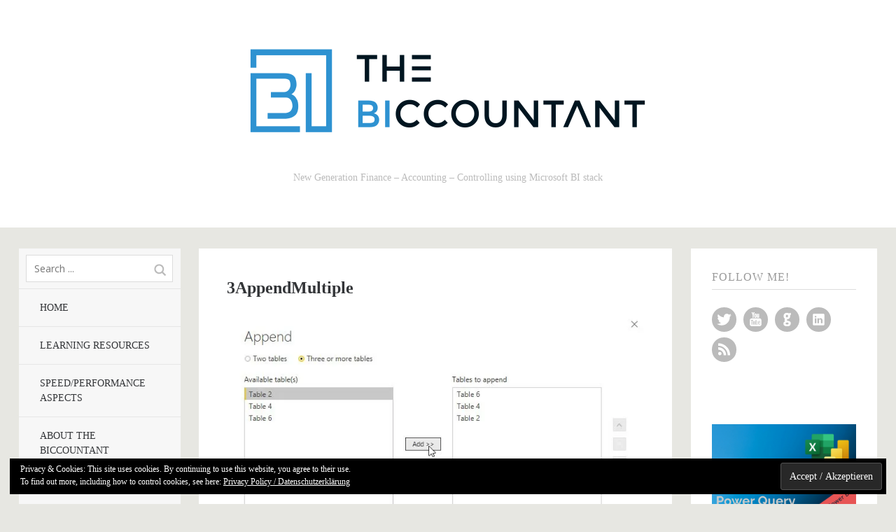

--- FILE ---
content_type: text/html; charset=UTF-8
request_url: https://www.thebiccountant.com/2018/02/10/web-scraping-1-combining-multiple-tables-from-one-page-in-power-bi-and-power-query/3appendmultiple/
body_size: 59270
content:
<!DOCTYPE html>
<!--[if lte IE 8]>
<html class="ie" lang="en-GB">
<![endif]-->
<html  id="doc" class="no-js" lang="en-GB">
<!--<![endif]-->
<head>
<meta charset="UTF-8" />
<meta name="viewport" content="width=device-width,initial-scale=1,maximum-scale=1,user-scalable=no">
<link rel="profile" href="http://gmpg.org/xfn/11" />
<link rel="stylesheet" type="text/css" media="all" href="https://www.thebiccountant.com/WP/wp-content/themes/tatami/style.css" />
<script type="text/javascript">
	var doc = document.getElementById('doc');
	doc.removeAttribute('class', 'no-js');
	doc.setAttribute('class', 'js');
</script>
<meta name='robots' content='index, follow, max-image-preview:large, max-snippet:-1, max-video-preview:-1' />
<meta name="dlm-version" content="5.1.6">
	<!-- This site is optimized with the Yoast SEO plugin v24.5 - https://yoast.com/wordpress/plugins/seo/ -->
	<title>3AppendMultiple &#8211;</title>
	<link rel="canonical" href="https://www.thebiccountant.com/2018/02/10/web-scraping-1-combining-multiple-tables-from-one-page-in-power-bi-and-power-query/3appendmultiple/" />
	<meta property="og:locale" content="en_GB" />
	<meta property="og:type" content="article" />
	<meta property="og:title" content="3AppendMultiple &#8211;" />
	<meta property="og:url" content="https://www.thebiccountant.com/2018/02/10/web-scraping-1-combining-multiple-tables-from-one-page-in-power-bi-and-power-query/3appendmultiple/" />
	<meta property="og:image" content="https://www.thebiccountant.com/2018/02/10/web-scraping-1-combining-multiple-tables-from-one-page-in-power-bi-and-power-query/3appendmultiple" />
	<meta property="og:image:width" content="699" />
	<meta property="og:image:height" content="404" />
	<meta property="og:image:type" content="image/jpeg" />
	<meta name="twitter:card" content="summary_large_image" />
	<meta name="twitter:site" content="@TheBIccountant" />
	<script type="application/ld+json" class="yoast-schema-graph">{"@context":"https://schema.org","@graph":[{"@type":"WebPage","@id":"https://www.thebiccountant.com/2018/02/10/web-scraping-1-combining-multiple-tables-from-one-page-in-power-bi-and-power-query/3appendmultiple/","url":"https://www.thebiccountant.com/2018/02/10/web-scraping-1-combining-multiple-tables-from-one-page-in-power-bi-and-power-query/3appendmultiple/","name":"3AppendMultiple &#8211;","isPartOf":{"@id":"https://www.thebiccountant.com/#website"},"primaryImageOfPage":{"@id":"https://www.thebiccountant.com/2018/02/10/web-scraping-1-combining-multiple-tables-from-one-page-in-power-bi-and-power-query/3appendmultiple/#primaryimage"},"image":{"@id":"https://www.thebiccountant.com/2018/02/10/web-scraping-1-combining-multiple-tables-from-one-page-in-power-bi-and-power-query/3appendmultiple/#primaryimage"},"thumbnailUrl":"https://i0.wp.com/www.thebiccountant.com/WP/wp-content/uploads/2018/02/3AppendMultiple.jpg?fit=699%2C404&ssl=1","datePublished":"2018-02-10T10:57:52+00:00","breadcrumb":{"@id":"https://www.thebiccountant.com/2018/02/10/web-scraping-1-combining-multiple-tables-from-one-page-in-power-bi-and-power-query/3appendmultiple/#breadcrumb"},"inLanguage":"en-GB","potentialAction":[{"@type":"ReadAction","target":["https://www.thebiccountant.com/2018/02/10/web-scraping-1-combining-multiple-tables-from-one-page-in-power-bi-and-power-query/3appendmultiple/"]}]},{"@type":"ImageObject","inLanguage":"en-GB","@id":"https://www.thebiccountant.com/2018/02/10/web-scraping-1-combining-multiple-tables-from-one-page-in-power-bi-and-power-query/3appendmultiple/#primaryimage","url":"https://i0.wp.com/www.thebiccountant.com/WP/wp-content/uploads/2018/02/3AppendMultiple.jpg?fit=699%2C404&ssl=1","contentUrl":"https://i0.wp.com/www.thebiccountant.com/WP/wp-content/uploads/2018/02/3AppendMultiple.jpg?fit=699%2C404&ssl=1"},{"@type":"BreadcrumbList","@id":"https://www.thebiccountant.com/2018/02/10/web-scraping-1-combining-multiple-tables-from-one-page-in-power-bi-and-power-query/3appendmultiple/#breadcrumb","itemListElement":[{"@type":"ListItem","position":1,"name":"Home","item":"https://www.thebiccountant.com/"},{"@type":"ListItem","position":2,"name":"Web Scraping 1: Combine multiple tables from one page in Power BI and Power Query","item":"https://www.thebiccountant.com/2018/02/10/web-scraping-1-combining-multiple-tables-from-one-page-in-power-bi-and-power-query/"},{"@type":"ListItem","position":3,"name":"3AppendMultiple"}]},{"@type":"WebSite","@id":"https://www.thebiccountant.com/#website","url":"https://www.thebiccountant.com/","name":"","description":"New Generation Finance - Accounting - Controlling using Microsoft BI stack","potentialAction":[{"@type":"SearchAction","target":{"@type":"EntryPoint","urlTemplate":"https://www.thebiccountant.com/?s={search_term_string}"},"query-input":{"@type":"PropertyValueSpecification","valueRequired":true,"valueName":"search_term_string"}}],"inLanguage":"en-GB"}]}</script>
	<!-- / Yoast SEO plugin. -->


<link rel='dns-prefetch' href='//secure.gravatar.com' />
<link rel='dns-prefetch' href='//stats.wp.com' />
<link rel='dns-prefetch' href='//v0.wordpress.com' />
<link rel='dns-prefetch' href='//i0.wp.com' />
<link rel='dns-prefetch' href='//jetpack.wordpress.com' />
<link rel='dns-prefetch' href='//s0.wp.com' />
<link rel='dns-prefetch' href='//public-api.wordpress.com' />
<link rel='dns-prefetch' href='//0.gravatar.com' />
<link rel='dns-prefetch' href='//1.gravatar.com' />
<link rel='dns-prefetch' href='//2.gravatar.com' />
<link rel='dns-prefetch' href='//widgets.wp.com' />
<link rel="alternate" type="application/rss+xml" title=" &raquo; Feed" href="https://www.thebiccountant.com/feed/" />
<link rel="alternate" type="application/rss+xml" title=" &raquo; Comments Feed" href="https://www.thebiccountant.com/comments/feed/" />
<link rel="alternate" type="application/rss+xml" title=" &raquo; 3AppendMultiple Comments Feed" href="https://www.thebiccountant.com/2018/02/10/web-scraping-1-combining-multiple-tables-from-one-page-in-power-bi-and-power-query/3appendmultiple/feed/" />
		<!-- This site uses the Google Analytics by ExactMetrics plugin v8.11.1 - Using Analytics tracking - https://www.exactmetrics.com/ -->
		<!-- Note: ExactMetrics is not currently configured on this site. The site owner needs to authenticate with Google Analytics in the ExactMetrics settings panel. -->
					<!-- No tracking code set -->
				<!-- / Google Analytics by ExactMetrics -->
		<script type="text/javascript">
/* <![CDATA[ */
window._wpemojiSettings = {"baseUrl":"https:\/\/s.w.org\/images\/core\/emoji\/15.0.3\/72x72\/","ext":".png","svgUrl":"https:\/\/s.w.org\/images\/core\/emoji\/15.0.3\/svg\/","svgExt":".svg","source":{"concatemoji":"https:\/\/www.thebiccountant.com\/WP\/wp-includes\/js\/wp-emoji-release.min.js?ver=6.5.7"}};
/*! This file is auto-generated */
!function(i,n){var o,s,e;function c(e){try{var t={supportTests:e,timestamp:(new Date).valueOf()};sessionStorage.setItem(o,JSON.stringify(t))}catch(e){}}function p(e,t,n){e.clearRect(0,0,e.canvas.width,e.canvas.height),e.fillText(t,0,0);var t=new Uint32Array(e.getImageData(0,0,e.canvas.width,e.canvas.height).data),r=(e.clearRect(0,0,e.canvas.width,e.canvas.height),e.fillText(n,0,0),new Uint32Array(e.getImageData(0,0,e.canvas.width,e.canvas.height).data));return t.every(function(e,t){return e===r[t]})}function u(e,t,n){switch(t){case"flag":return n(e,"\ud83c\udff3\ufe0f\u200d\u26a7\ufe0f","\ud83c\udff3\ufe0f\u200b\u26a7\ufe0f")?!1:!n(e,"\ud83c\uddfa\ud83c\uddf3","\ud83c\uddfa\u200b\ud83c\uddf3")&&!n(e,"\ud83c\udff4\udb40\udc67\udb40\udc62\udb40\udc65\udb40\udc6e\udb40\udc67\udb40\udc7f","\ud83c\udff4\u200b\udb40\udc67\u200b\udb40\udc62\u200b\udb40\udc65\u200b\udb40\udc6e\u200b\udb40\udc67\u200b\udb40\udc7f");case"emoji":return!n(e,"\ud83d\udc26\u200d\u2b1b","\ud83d\udc26\u200b\u2b1b")}return!1}function f(e,t,n){var r="undefined"!=typeof WorkerGlobalScope&&self instanceof WorkerGlobalScope?new OffscreenCanvas(300,150):i.createElement("canvas"),a=r.getContext("2d",{willReadFrequently:!0}),o=(a.textBaseline="top",a.font="600 32px Arial",{});return e.forEach(function(e){o[e]=t(a,e,n)}),o}function t(e){var t=i.createElement("script");t.src=e,t.defer=!0,i.head.appendChild(t)}"undefined"!=typeof Promise&&(o="wpEmojiSettingsSupports",s=["flag","emoji"],n.supports={everything:!0,everythingExceptFlag:!0},e=new Promise(function(e){i.addEventListener("DOMContentLoaded",e,{once:!0})}),new Promise(function(t){var n=function(){try{var e=JSON.parse(sessionStorage.getItem(o));if("object"==typeof e&&"number"==typeof e.timestamp&&(new Date).valueOf()<e.timestamp+604800&&"object"==typeof e.supportTests)return e.supportTests}catch(e){}return null}();if(!n){if("undefined"!=typeof Worker&&"undefined"!=typeof OffscreenCanvas&&"undefined"!=typeof URL&&URL.createObjectURL&&"undefined"!=typeof Blob)try{var e="postMessage("+f.toString()+"("+[JSON.stringify(s),u.toString(),p.toString()].join(",")+"));",r=new Blob([e],{type:"text/javascript"}),a=new Worker(URL.createObjectURL(r),{name:"wpTestEmojiSupports"});return void(a.onmessage=function(e){c(n=e.data),a.terminate(),t(n)})}catch(e){}c(n=f(s,u,p))}t(n)}).then(function(e){for(var t in e)n.supports[t]=e[t],n.supports.everything=n.supports.everything&&n.supports[t],"flag"!==t&&(n.supports.everythingExceptFlag=n.supports.everythingExceptFlag&&n.supports[t]);n.supports.everythingExceptFlag=n.supports.everythingExceptFlag&&!n.supports.flag,n.DOMReady=!1,n.readyCallback=function(){n.DOMReady=!0}}).then(function(){return e}).then(function(){var e;n.supports.everything||(n.readyCallback(),(e=n.source||{}).concatemoji?t(e.concatemoji):e.wpemoji&&e.twemoji&&(t(e.twemoji),t(e.wpemoji)))}))}((window,document),window._wpemojiSettings);
/* ]]> */
</script>
<style id='wp-emoji-styles-inline-css' type='text/css'>

	img.wp-smiley, img.emoji {
		display: inline !important;
		border: none !important;
		box-shadow: none !important;
		height: 1em !important;
		width: 1em !important;
		margin: 0 0.07em !important;
		vertical-align: -0.1em !important;
		background: none !important;
		padding: 0 !important;
	}
</style>
<link rel='stylesheet' id='wp-block-library-css' href='https://www.thebiccountant.com/WP/wp-includes/css/dist/block-library/style.min.css?ver=6.5.7' type='text/css' media='all' />
<style id='classic-theme-styles-inline-css' type='text/css'>
/*! This file is auto-generated */
.wp-block-button__link{color:#fff;background-color:#32373c;border-radius:9999px;box-shadow:none;text-decoration:none;padding:calc(.667em + 2px) calc(1.333em + 2px);font-size:1.125em}.wp-block-file__button{background:#32373c;color:#fff;text-decoration:none}
</style>
<style id='global-styles-inline-css' type='text/css'>
body{--wp--preset--color--black: #000000;--wp--preset--color--cyan-bluish-gray: #abb8c3;--wp--preset--color--white: #ffffff;--wp--preset--color--pale-pink: #f78da7;--wp--preset--color--vivid-red: #cf2e2e;--wp--preset--color--luminous-vivid-orange: #ff6900;--wp--preset--color--luminous-vivid-amber: #fcb900;--wp--preset--color--light-green-cyan: #7bdcb5;--wp--preset--color--vivid-green-cyan: #00d084;--wp--preset--color--pale-cyan-blue: #8ed1fc;--wp--preset--color--vivid-cyan-blue: #0693e3;--wp--preset--color--vivid-purple: #9b51e0;--wp--preset--gradient--vivid-cyan-blue-to-vivid-purple: linear-gradient(135deg,rgba(6,147,227,1) 0%,rgb(155,81,224) 100%);--wp--preset--gradient--light-green-cyan-to-vivid-green-cyan: linear-gradient(135deg,rgb(122,220,180) 0%,rgb(0,208,130) 100%);--wp--preset--gradient--luminous-vivid-amber-to-luminous-vivid-orange: linear-gradient(135deg,rgba(252,185,0,1) 0%,rgba(255,105,0,1) 100%);--wp--preset--gradient--luminous-vivid-orange-to-vivid-red: linear-gradient(135deg,rgba(255,105,0,1) 0%,rgb(207,46,46) 100%);--wp--preset--gradient--very-light-gray-to-cyan-bluish-gray: linear-gradient(135deg,rgb(238,238,238) 0%,rgb(169,184,195) 100%);--wp--preset--gradient--cool-to-warm-spectrum: linear-gradient(135deg,rgb(74,234,220) 0%,rgb(151,120,209) 20%,rgb(207,42,186) 40%,rgb(238,44,130) 60%,rgb(251,105,98) 80%,rgb(254,248,76) 100%);--wp--preset--gradient--blush-light-purple: linear-gradient(135deg,rgb(255,206,236) 0%,rgb(152,150,240) 100%);--wp--preset--gradient--blush-bordeaux: linear-gradient(135deg,rgb(254,205,165) 0%,rgb(254,45,45) 50%,rgb(107,0,62) 100%);--wp--preset--gradient--luminous-dusk: linear-gradient(135deg,rgb(255,203,112) 0%,rgb(199,81,192) 50%,rgb(65,88,208) 100%);--wp--preset--gradient--pale-ocean: linear-gradient(135deg,rgb(255,245,203) 0%,rgb(182,227,212) 50%,rgb(51,167,181) 100%);--wp--preset--gradient--electric-grass: linear-gradient(135deg,rgb(202,248,128) 0%,rgb(113,206,126) 100%);--wp--preset--gradient--midnight: linear-gradient(135deg,rgb(2,3,129) 0%,rgb(40,116,252) 100%);--wp--preset--font-size--small: 13px;--wp--preset--font-size--medium: 20px;--wp--preset--font-size--large: 36px;--wp--preset--font-size--x-large: 42px;--wp--preset--spacing--20: 0.44rem;--wp--preset--spacing--30: 0.67rem;--wp--preset--spacing--40: 1rem;--wp--preset--spacing--50: 1.5rem;--wp--preset--spacing--60: 2.25rem;--wp--preset--spacing--70: 3.38rem;--wp--preset--spacing--80: 5.06rem;--wp--preset--shadow--natural: 6px 6px 9px rgba(0, 0, 0, 0.2);--wp--preset--shadow--deep: 12px 12px 50px rgba(0, 0, 0, 0.4);--wp--preset--shadow--sharp: 6px 6px 0px rgba(0, 0, 0, 0.2);--wp--preset--shadow--outlined: 6px 6px 0px -3px rgba(255, 255, 255, 1), 6px 6px rgba(0, 0, 0, 1);--wp--preset--shadow--crisp: 6px 6px 0px rgba(0, 0, 0, 1);}:where(.is-layout-flex){gap: 0.5em;}:where(.is-layout-grid){gap: 0.5em;}body .is-layout-flex{display: flex;}body .is-layout-flex{flex-wrap: wrap;align-items: center;}body .is-layout-flex > *{margin: 0;}body .is-layout-grid{display: grid;}body .is-layout-grid > *{margin: 0;}:where(.wp-block-columns.is-layout-flex){gap: 2em;}:where(.wp-block-columns.is-layout-grid){gap: 2em;}:where(.wp-block-post-template.is-layout-flex){gap: 1.25em;}:where(.wp-block-post-template.is-layout-grid){gap: 1.25em;}.has-black-color{color: var(--wp--preset--color--black) !important;}.has-cyan-bluish-gray-color{color: var(--wp--preset--color--cyan-bluish-gray) !important;}.has-white-color{color: var(--wp--preset--color--white) !important;}.has-pale-pink-color{color: var(--wp--preset--color--pale-pink) !important;}.has-vivid-red-color{color: var(--wp--preset--color--vivid-red) !important;}.has-luminous-vivid-orange-color{color: var(--wp--preset--color--luminous-vivid-orange) !important;}.has-luminous-vivid-amber-color{color: var(--wp--preset--color--luminous-vivid-amber) !important;}.has-light-green-cyan-color{color: var(--wp--preset--color--light-green-cyan) !important;}.has-vivid-green-cyan-color{color: var(--wp--preset--color--vivid-green-cyan) !important;}.has-pale-cyan-blue-color{color: var(--wp--preset--color--pale-cyan-blue) !important;}.has-vivid-cyan-blue-color{color: var(--wp--preset--color--vivid-cyan-blue) !important;}.has-vivid-purple-color{color: var(--wp--preset--color--vivid-purple) !important;}.has-black-background-color{background-color: var(--wp--preset--color--black) !important;}.has-cyan-bluish-gray-background-color{background-color: var(--wp--preset--color--cyan-bluish-gray) !important;}.has-white-background-color{background-color: var(--wp--preset--color--white) !important;}.has-pale-pink-background-color{background-color: var(--wp--preset--color--pale-pink) !important;}.has-vivid-red-background-color{background-color: var(--wp--preset--color--vivid-red) !important;}.has-luminous-vivid-orange-background-color{background-color: var(--wp--preset--color--luminous-vivid-orange) !important;}.has-luminous-vivid-amber-background-color{background-color: var(--wp--preset--color--luminous-vivid-amber) !important;}.has-light-green-cyan-background-color{background-color: var(--wp--preset--color--light-green-cyan) !important;}.has-vivid-green-cyan-background-color{background-color: var(--wp--preset--color--vivid-green-cyan) !important;}.has-pale-cyan-blue-background-color{background-color: var(--wp--preset--color--pale-cyan-blue) !important;}.has-vivid-cyan-blue-background-color{background-color: var(--wp--preset--color--vivid-cyan-blue) !important;}.has-vivid-purple-background-color{background-color: var(--wp--preset--color--vivid-purple) !important;}.has-black-border-color{border-color: var(--wp--preset--color--black) !important;}.has-cyan-bluish-gray-border-color{border-color: var(--wp--preset--color--cyan-bluish-gray) !important;}.has-white-border-color{border-color: var(--wp--preset--color--white) !important;}.has-pale-pink-border-color{border-color: var(--wp--preset--color--pale-pink) !important;}.has-vivid-red-border-color{border-color: var(--wp--preset--color--vivid-red) !important;}.has-luminous-vivid-orange-border-color{border-color: var(--wp--preset--color--luminous-vivid-orange) !important;}.has-luminous-vivid-amber-border-color{border-color: var(--wp--preset--color--luminous-vivid-amber) !important;}.has-light-green-cyan-border-color{border-color: var(--wp--preset--color--light-green-cyan) !important;}.has-vivid-green-cyan-border-color{border-color: var(--wp--preset--color--vivid-green-cyan) !important;}.has-pale-cyan-blue-border-color{border-color: var(--wp--preset--color--pale-cyan-blue) !important;}.has-vivid-cyan-blue-border-color{border-color: var(--wp--preset--color--vivid-cyan-blue) !important;}.has-vivid-purple-border-color{border-color: var(--wp--preset--color--vivid-purple) !important;}.has-vivid-cyan-blue-to-vivid-purple-gradient-background{background: var(--wp--preset--gradient--vivid-cyan-blue-to-vivid-purple) !important;}.has-light-green-cyan-to-vivid-green-cyan-gradient-background{background: var(--wp--preset--gradient--light-green-cyan-to-vivid-green-cyan) !important;}.has-luminous-vivid-amber-to-luminous-vivid-orange-gradient-background{background: var(--wp--preset--gradient--luminous-vivid-amber-to-luminous-vivid-orange) !important;}.has-luminous-vivid-orange-to-vivid-red-gradient-background{background: var(--wp--preset--gradient--luminous-vivid-orange-to-vivid-red) !important;}.has-very-light-gray-to-cyan-bluish-gray-gradient-background{background: var(--wp--preset--gradient--very-light-gray-to-cyan-bluish-gray) !important;}.has-cool-to-warm-spectrum-gradient-background{background: var(--wp--preset--gradient--cool-to-warm-spectrum) !important;}.has-blush-light-purple-gradient-background{background: var(--wp--preset--gradient--blush-light-purple) !important;}.has-blush-bordeaux-gradient-background{background: var(--wp--preset--gradient--blush-bordeaux) !important;}.has-luminous-dusk-gradient-background{background: var(--wp--preset--gradient--luminous-dusk) !important;}.has-pale-ocean-gradient-background{background: var(--wp--preset--gradient--pale-ocean) !important;}.has-electric-grass-gradient-background{background: var(--wp--preset--gradient--electric-grass) !important;}.has-midnight-gradient-background{background: var(--wp--preset--gradient--midnight) !important;}.has-small-font-size{font-size: var(--wp--preset--font-size--small) !important;}.has-medium-font-size{font-size: var(--wp--preset--font-size--medium) !important;}.has-large-font-size{font-size: var(--wp--preset--font-size--large) !important;}.has-x-large-font-size{font-size: var(--wp--preset--font-size--x-large) !important;}
.wp-block-navigation a:where(:not(.wp-element-button)){color: inherit;}
:where(.wp-block-post-template.is-layout-flex){gap: 1.25em;}:where(.wp-block-post-template.is-layout-grid){gap: 1.25em;}
:where(.wp-block-columns.is-layout-flex){gap: 2em;}:where(.wp-block-columns.is-layout-grid){gap: 2em;}
.wp-block-pullquote{font-size: 1.5em;line-height: 1.6;}
</style>
<link rel='stylesheet' id='theme-my-login-css' href='https://www.thebiccountant.com/WP/wp-content/plugins/theme-my-login/assets/styles/theme-my-login.min.css?ver=7.1.14' type='text/css' media='all' />
<link rel='stylesheet' id='jetpack_likes-css' href='https://www.thebiccountant.com/WP/wp-content/plugins/jetpack/modules/likes/style.css?ver=14.0' type='text/css' media='all' />
<link rel='stylesheet' id='eu-cookie-law-style-css' href='https://www.thebiccountant.com/WP/wp-content/plugins/jetpack/modules/widgets/eu-cookie-law/style.css?ver=14.0' type='text/css' media='all' />
<link rel='stylesheet' id='googleFonts-css' href='https://fonts.googleapis.com/css?family=Open+Sans%3A400italic%2C600italic%2C700italic%2C400%2C700%2C600&#038;ver=6.5.7' type='text/css' media='all' />
<script type="text/javascript" src="https://www.thebiccountant.com/WP/wp-includes/js/jquery/jquery.min.js?ver=3.7.1" id="jquery-core-js"></script>
<script type="text/javascript" src="https://www.thebiccountant.com/WP/wp-includes/js/jquery/jquery-migrate.min.js?ver=3.4.1" id="jquery-migrate-js"></script>
<script type="text/javascript" src="https://www.thebiccountant.com/WP/wp-content/themes/tatami/js/jquery.fitvids.js?ver=1.0" id="fitvids-js"></script>
<script type="text/javascript" src="https://www.thebiccountant.com/WP/wp-content/themes/tatami/js/custom.js?ver=1.0" id="custom-js"></script>
<link rel="https://api.w.org/" href="https://www.thebiccountant.com/wp-json/" /><link rel="alternate" type="application/json" href="https://www.thebiccountant.com/wp-json/wp/v2/media/3082" /><link rel="EditURI" type="application/rsd+xml" title="RSD" href="https://www.thebiccountant.com/WP/xmlrpc.php?rsd" />
<meta name="generator" content="WordPress 6.5.7" />
<link rel='shortlink' href='https://wp.me/a6lgsG-NI' />
<link rel="alternate" type="application/json+oembed" href="https://www.thebiccountant.com/wp-json/oembed/1.0/embed?url=https%3A%2F%2Fwww.thebiccountant.com%2F2018%2F02%2F10%2Fweb-scraping-1-combining-multiple-tables-from-one-page-in-power-bi-and-power-query%2F3appendmultiple%2F" />
<link rel="alternate" type="text/xml+oembed" href="https://www.thebiccountant.com/wp-json/oembed/1.0/embed?url=https%3A%2F%2Fwww.thebiccountant.com%2F2018%2F02%2F10%2Fweb-scraping-1-combining-multiple-tables-from-one-page-in-power-bi-and-power-query%2F3appendmultiple%2F&#038;format=xml" />
	<style>img#wpstats{display:none}</style>
		<style type="text/css">
/* Custom Link Color */
a, .site-title h2.description a, .widget_tatami_recentposts ul li h3.recentposts-title a, .bwp-rc-widget li.sidebar-comment a, .entry-header h2.entry-title a:hover, .main-nav .menu-item a:hover, .main-nav ul li a:hover, .widget_twitter ul.tweets li a, ul.latest-posts-list li a:hover, ul.monthly-archive-list li a:hover, .entry-content a.more-link:hover {color:#4c489a;}
.off-canvas-nav, .js .off-canvas-nav, input#submit, input.wpcf7-submit, .flickr_badge_wrapper .flickr-bottom a, .jetpack_subscription_widget form input[type="submit"] {background:#4c489a;}
.entry-content blockquote, #comments blockquote {border-left:6px solid #4c489a;}
.format-link .entry-content a.link {background:#4c489a url(https://www.thebiccountant.com/WP/wp-content/themes/tatami/images/link-arrow-small.png) right 50% no-repeat;}
@media screen and (min-width: 768px) {
.format-link .entry-content a.link {background:#4c489a  url(https://www.thebiccountant.com/WP/wp-content/themes/tatami/images/link-arrow-big.png) 101% 50% no-repeat;}
}
@media screen and (min-width: 1024px) {
.template-left-sidebar [role="banner"] {background: #4c489a;}
}
@media screen and (min-width: 1260px) {
.format-link .entry-content a.link {background:#4c489a  url(https://www.thebiccountant.com/WP/wp-content/themes/tatami/images/link-arrow-big.png) right 50% no-repeat;}
}
</style>
<style type="text/css">
/* Custom Link Hover Color */
a:hover, .site-title h2.description a:hover, .widget_tatami_recentposts ul li h3.recentposts-title a:hover, .bwp-rc-widget li.sidebar-comment a:hover, .widget_twitter ul.tweets li a:hover, #comments .comment-content ul li.comment-author a:hover {color:#8986c5;}
input#submit:hover, input.wpcf7-submit:hover, .flickr_badge_wrapper .flickr-bottom a:hover,
.jetpack_subscription_widget form input[type="submit"]:hover {background:#8986c5;}
.format-link .entry-content a.link:hover {background:#8986c5 url(https://www.thebiccountant.com/WP/wp-content/themes/tatami/images/link-arrow-small.png) right 50% no-repeat;}
@media screen and (min-width: 768px) {
.format-link .entry-content a.link:hover {background:#8986c5 url(https://www.thebiccountant.com/WP/wp-content/themes/tatami/images/link-arrow-big.png) 101% 50% no-repeat;}
}
@media screen and (min-width: 1260px) {
.format-link .entry-content a.link:hover {background:#8986c5 url(https://www.thebiccountant.com/WP/wp-content/themes/tatami/images/link-arrow-big.png) right 50% no-repeat;}
}
</style>
<style type="text/css">
/* Custom Mobile Header Bg Color */
.off-canvas-nav, .js .off-canvas-nav {background:#151515;}
.js .menu-button {background:#151515 url(https://www.thebiccountant.com/WP/wp-content/themes/tatami/images/menu-btn.png) 50% 0 no-repeat;}
.js .sidebar-button {background:#151515 url(https://www.thebiccountant.com/WP/wp-content/themes/tatami/images/sidebar-btn.png) 50% 0 no-repeat;}
@media only screen and (-moz-min-device-pixel-ratio: 1.5), only screen and (-o-min-device-pixel-ratio: 3/2), only screen and (-webkit-min-device-pixel-ratio: 1.5), only screen and (min-device-pixel-ratio: 1.5) {
.js .menu-button {background:#151515 url(https://www.thebiccountant.com/WP/wp-content/themes/tatami/images/x2/menu-btn.png) 50% 0 no-repeat; background-size: 60px 60px;}
.js .sidebar-button {background:#151515 url(https://www.thebiccountant.com/WP/wp-content/themes/tatami/images/x2/sidebar-btn.png) 50% 0 no-repeat; background-size: 60px 60px;}
}
</style>
<link rel="icon" href="https://i0.wp.com/www.thebiccountant.com/WP/wp-content/uploads/2019/09/cropped-logoOnly_small.png?fit=32%2C32&#038;ssl=1" sizes="32x32" />
<link rel="icon" href="https://i0.wp.com/www.thebiccountant.com/WP/wp-content/uploads/2019/09/cropped-logoOnly_small.png?fit=192%2C192&#038;ssl=1" sizes="192x192" />
<link rel="apple-touch-icon" href="https://i0.wp.com/www.thebiccountant.com/WP/wp-content/uploads/2019/09/cropped-logoOnly_small.png?fit=180%2C180&#038;ssl=1" />
<meta name="msapplication-TileImage" content="https://i0.wp.com/www.thebiccountant.com/WP/wp-content/uploads/2019/09/cropped-logoOnly_small.png?fit=270%2C270&#038;ssl=1" />
		<style type="text/css" id="wp-custom-css">
			 * {font-family:"Calibri", Calibri}

.attachment-post-thumbnail {vertical-align: middle}



		</style>
		
</head>

<body class="attachment attachment-template-default single single-attachment postid-3082 attachmentid-3082 attachment-jpeg wp-custom-logo" id="menu">

		<header id="site-header" role="banner">
			<div class="site-title">
										<a href="https://www.thebiccountant.com/" class="logo"><img src="https://www.thebiccountant.com/WP/wp-content/uploads/2019/09/ai_1_imke_medium2_borderless.png" alt="" title="" /></a>
				
									<h2 class="description">New Generation Finance &#8211; Accounting &#8211; Controlling using Microsoft BI stack</h2>
							</div>
		</header><!-- end .branding -->

		<div class="container">

			
	<section class="sidebar-left" role="navigation">
	
		<nav class="main-nav">
				<form method="get" id="searchform" action="https://www.thebiccountant.com/">
		<input type="text" class="field" name="s" id="s" placeholder="Search ..." />
		<input type="submit" class="submit" name="submit" id="searchsubmit" value="Search" />
	</form>			<div class="menu-main-container"><ul id="menu-main" class="menu"><li id="menu-item-301" class="menu-item menu-item-type-custom menu-item-object-custom menu-item-home menu-item-301"><a href="http://www.thebiccountant.com/">Home</a></li>
<li id="menu-item-1130" class="menu-item menu-item-type-post_type menu-item-object-page menu-item-1130"><a href="https://www.thebiccountant.com/learning-resources/">Learning resources</a></li>
<li id="menu-item-2945" class="menu-item menu-item-type-post_type menu-item-object-page menu-item-2945"><a href="https://www.thebiccountant.com/speedperformance-aspects/">Speed/Performance aspects</a></li>
<li id="menu-item-302" class="menu-item menu-item-type-post_type menu-item-object-page menu-item-302"><a href="https://www.thebiccountant.com/about/">About The BIccountant</a></li>
<li id="menu-item-303" class="menu-item menu-item-type-post_type menu-item-object-page menu-item-303"><a href="https://www.thebiccountant.com/imprint/">Imprint</a></li>
<li id="menu-item-3323" class="menu-item menu-item-type-post_type menu-item-object-page menu-item-3323"><a href="https://www.thebiccountant.com/datenschutz-privacy/">Datenschutz/Privacy</a></li>
</ul></div>		</nav><!-- end .main-nav -->

					<aside id="archives-4" class="widget widget_archive"><h3 class="widget-title">Archives</h3>		<label class="screen-reader-text" for="archives-dropdown-4">Archives</label>
		<select id="archives-dropdown-4" name="archive-dropdown">
			
			<option value="">Select Month</option>
				<option value='https://www.thebiccountant.com/2023/08/'> August 2023 &nbsp;(1)</option>
	<option value='https://www.thebiccountant.com/2023/03/'> March 2023 &nbsp;(1)</option>
	<option value='https://www.thebiccountant.com/2023/02/'> February 2023 &nbsp;(2)</option>
	<option value='https://www.thebiccountant.com/2023/01/'> January 2023 &nbsp;(3)</option>
	<option value='https://www.thebiccountant.com/2022/12/'> December 2022 &nbsp;(1)</option>
	<option value='https://www.thebiccountant.com/2022/10/'> October 2022 &nbsp;(2)</option>
	<option value='https://www.thebiccountant.com/2022/09/'> September 2022 &nbsp;(1)</option>
	<option value='https://www.thebiccountant.com/2022/05/'> May 2022 &nbsp;(2)</option>
	<option value='https://www.thebiccountant.com/2022/03/'> March 2022 &nbsp;(5)</option>
	<option value='https://www.thebiccountant.com/2022/02/'> February 2022 &nbsp;(2)</option>
	<option value='https://www.thebiccountant.com/2021/12/'> December 2021 &nbsp;(3)</option>
	<option value='https://www.thebiccountant.com/2021/08/'> August 2021 &nbsp;(1)</option>
	<option value='https://www.thebiccountant.com/2021/06/'> June 2021 &nbsp;(1)</option>
	<option value='https://www.thebiccountant.com/2021/05/'> May 2021 &nbsp;(1)</option>
	<option value='https://www.thebiccountant.com/2021/03/'> March 2021 &nbsp;(1)</option>
	<option value='https://www.thebiccountant.com/2021/02/'> February 2021 &nbsp;(1)</option>
	<option value='https://www.thebiccountant.com/2021/01/'> January 2021 &nbsp;(5)</option>
	<option value='https://www.thebiccountant.com/2020/11/'> November 2020 &nbsp;(2)</option>
	<option value='https://www.thebiccountant.com/2020/10/'> October 2020 &nbsp;(1)</option>
	<option value='https://www.thebiccountant.com/2020/09/'> September 2020 &nbsp;(2)</option>
	<option value='https://www.thebiccountant.com/2020/07/'> July 2020 &nbsp;(1)</option>
	<option value='https://www.thebiccountant.com/2020/06/'> June 2020 &nbsp;(1)</option>
	<option value='https://www.thebiccountant.com/2020/05/'> May 2020 &nbsp;(3)</option>
	<option value='https://www.thebiccountant.com/2020/04/'> April 2020 &nbsp;(3)</option>
	<option value='https://www.thebiccountant.com/2020/03/'> March 2020 &nbsp;(2)</option>
	<option value='https://www.thebiccountant.com/2020/02/'> February 2020 &nbsp;(2)</option>
	<option value='https://www.thebiccountant.com/2020/01/'> January 2020 &nbsp;(1)</option>
	<option value='https://www.thebiccountant.com/2019/12/'> December 2019 &nbsp;(1)</option>
	<option value='https://www.thebiccountant.com/2019/11/'> November 2019 &nbsp;(1)</option>
	<option value='https://www.thebiccountant.com/2019/10/'> October 2019 &nbsp;(2)</option>
	<option value='https://www.thebiccountant.com/2019/09/'> September 2019 &nbsp;(2)</option>
	<option value='https://www.thebiccountant.com/2019/07/'> July 2019 &nbsp;(3)</option>
	<option value='https://www.thebiccountant.com/2019/05/'> May 2019 &nbsp;(3)</option>
	<option value='https://www.thebiccountant.com/2019/04/'> April 2019 &nbsp;(6)</option>
	<option value='https://www.thebiccountant.com/2019/03/'> March 2019 &nbsp;(3)</option>
	<option value='https://www.thebiccountant.com/2019/02/'> February 2019 &nbsp;(2)</option>
	<option value='https://www.thebiccountant.com/2019/01/'> January 2019 &nbsp;(3)</option>
	<option value='https://www.thebiccountant.com/2018/12/'> December 2018 &nbsp;(1)</option>
	<option value='https://www.thebiccountant.com/2018/11/'> November 2018 &nbsp;(2)</option>
	<option value='https://www.thebiccountant.com/2018/10/'> October 2018 &nbsp;(3)</option>
	<option value='https://www.thebiccountant.com/2018/09/'> September 2018 &nbsp;(1)</option>
	<option value='https://www.thebiccountant.com/2018/08/'> August 2018 &nbsp;(4)</option>
	<option value='https://www.thebiccountant.com/2018/07/'> July 2018 &nbsp;(3)</option>
	<option value='https://www.thebiccountant.com/2018/06/'> June 2018 &nbsp;(2)</option>
	<option value='https://www.thebiccountant.com/2018/05/'> May 2018 &nbsp;(3)</option>
	<option value='https://www.thebiccountant.com/2018/04/'> April 2018 &nbsp;(4)</option>
	<option value='https://www.thebiccountant.com/2018/03/'> March 2018 &nbsp;(1)</option>
	<option value='https://www.thebiccountant.com/2018/02/'> February 2018 &nbsp;(2)</option>
	<option value='https://www.thebiccountant.com/2018/01/'> January 2018 &nbsp;(4)</option>
	<option value='https://www.thebiccountant.com/2017/12/'> December 2017 &nbsp;(1)</option>
	<option value='https://www.thebiccountant.com/2017/11/'> November 2017 &nbsp;(1)</option>
	<option value='https://www.thebiccountant.com/2017/10/'> October 2017 &nbsp;(3)</option>
	<option value='https://www.thebiccountant.com/2017/09/'> September 2017 &nbsp;(4)</option>
	<option value='https://www.thebiccountant.com/2017/08/'> August 2017 &nbsp;(6)</option>
	<option value='https://www.thebiccountant.com/2017/07/'> July 2017 &nbsp;(4)</option>
	<option value='https://www.thebiccountant.com/2017/06/'> June 2017 &nbsp;(4)</option>
	<option value='https://www.thebiccountant.com/2017/05/'> May 2017 &nbsp;(4)</option>
	<option value='https://www.thebiccountant.com/2017/04/'> April 2017 &nbsp;(1)</option>
	<option value='https://www.thebiccountant.com/2017/03/'> March 2017 &nbsp;(3)</option>
	<option value='https://www.thebiccountant.com/2017/02/'> February 2017 &nbsp;(2)</option>
	<option value='https://www.thebiccountant.com/2017/01/'> January 2017 &nbsp;(6)</option>
	<option value='https://www.thebiccountant.com/2016/12/'> December 2016 &nbsp;(4)</option>
	<option value='https://www.thebiccountant.com/2016/11/'> November 2016 &nbsp;(3)</option>
	<option value='https://www.thebiccountant.com/2016/10/'> October 2016 &nbsp;(1)</option>
	<option value='https://www.thebiccountant.com/2016/07/'> July 2016 &nbsp;(1)</option>
	<option value='https://www.thebiccountant.com/2016/06/'> June 2016 &nbsp;(1)</option>
	<option value='https://www.thebiccountant.com/2016/05/'> May 2016 &nbsp;(2)</option>
	<option value='https://www.thebiccountant.com/2016/04/'> April 2016 &nbsp;(4)</option>
	<option value='https://www.thebiccountant.com/2016/03/'> March 2016 &nbsp;(3)</option>
	<option value='https://www.thebiccountant.com/2016/02/'> February 2016 &nbsp;(3)</option>
	<option value='https://www.thebiccountant.com/2016/01/'> January 2016 &nbsp;(1)</option>
	<option value='https://www.thebiccountant.com/2015/12/'> December 2015 &nbsp;(2)</option>
	<option value='https://www.thebiccountant.com/2015/11/'> November 2015 &nbsp;(1)</option>
	<option value='https://www.thebiccountant.com/2015/10/'> October 2015 &nbsp;(4)</option>
	<option value='https://www.thebiccountant.com/2015/09/'> September 2015 &nbsp;(3)</option>
	<option value='https://www.thebiccountant.com/2015/08/'> August 2015 &nbsp;(9)</option>

		</select>

			<script type="text/javascript">
/* <![CDATA[ */

(function() {
	var dropdown = document.getElementById( "archives-dropdown-4" );
	function onSelectChange() {
		if ( dropdown.options[ dropdown.selectedIndex ].value !== '' ) {
			document.location.href = this.options[ this.selectedIndex ].value;
		}
	}
	dropdown.onchange = onSelectChange;
})();

/* ]]> */
</script>
</aside><aside id="text-2" class="widget widget_text"><h3 class="widget-title">The BIccountant</h3>			<div class="textwidget"><p>New Generation Finance,  Accounting &amp; Controlling using Microsoft BI stack</p>
</div>
		</aside><aside id="text-3" class="widget widget_text"><h3 class="widget-title">Business inquiries</h3>			<div class="textwidget"><p><a href="mailto:info@thebiccountant.com">info@thebiccountant.com</a></p>
</div>
		</aside><aside id="theme-my-login-4" class="widget widget_theme_my_login"><h3 class="widget-title">Log In</h3><div class="tml tml-login">
<div class="tml-alerts"></div><form name="login" action="https://www.thebiccountant.com/login/" method="post">
<div class="tml-field-wrap tml-log-wrap">
<label class="tml-label" for="user_login">Email</label>
<input name="log" type="text" value="" id="user_login" autocapitalize="off" class="tml-field">
</div>

<div class="tml-field-wrap tml-pwd-wrap">
<label class="tml-label" for="user_pass">Password</label>
<input name="pwd" type="password" value="" id="user_pass" class="tml-field">
</div>


<div class="tml-field-wrap tml-rememberme-wrap">
<input name="rememberme" type="checkbox" value="forever" id="rememberme" class="tml-checkbox">
<label class="tml-label" for="rememberme">Remember Me</label>
</div>

<div class="tml-field-wrap tml-submit-wrap">
<button name="submit" type="submit" class="tml-button">Log In</button>
</div>

<input name="redirect_to" type="hidden" value="/2018/02/10/web-scraping-1-combining-multiple-tables-from-one-page-in-power-bi-and-power-query/3appendmultiple/">

</form>
</div>
</aside><aside id="categories-3" class="widget widget_categories"><h3 class="widget-title">Categories</h3>
			<ul>
					<li class="cat-item cat-item-59"><a href="https://www.thebiccountant.com/category/accounting/">Accounting</a> (21)
</li>
	<li class="cat-item cat-item-1"><a href="https://www.thebiccountant.com/category/allgemein/">Allgemein</a> (17)
</li>
	<li class="cat-item cat-item-134"><a href="https://www.thebiccountant.com/category/bug-warning/">Bug warning</a> (3)
</li>
	<li class="cat-item cat-item-3"><a href="https://www.thebiccountant.com/category/charting/">Charting</a> (8)
</li>
	<li class="cat-item cat-item-16"><a href="https://www.thebiccountant.com/category/cube/">Cube</a> (7)
</li>
	<li class="cat-item cat-item-55"><a href="https://www.thebiccountant.com/category/data-modelling/">Data Modelling</a> (10)
</li>
	<li class="cat-item cat-item-147"><a href="https://www.thebiccountant.com/category/dataflow/">Dataflow</a> (3)
</li>
	<li class="cat-item cat-item-136"><a href="https://www.thebiccountant.com/category/dataflows/">Dataflows</a> (5)
</li>
	<li class="cat-item cat-item-54"><a href="https://www.thebiccountant.com/category/dax/">DAX</a> (21)
</li>
	<li class="cat-item cat-item-32"><a href="https://www.thebiccountant.com/category/excel/">Excel</a> (86)
</li>
	<li class="cat-item cat-item-148"><a href="https://www.thebiccountant.com/category/finance/">Finance</a> (6)
</li>
	<li class="cat-item cat-item-83"><a href="https://www.thebiccountant.com/category/flow/">Flow</a> (6)
</li>
	<li class="cat-item cat-item-94"><a href="https://www.thebiccountant.com/category/function/">Function</a> (23)
</li>
	<li class="cat-item cat-item-14"><a href="https://www.thebiccountant.com/category/little-tippstricks/">little Tipps&amp;Tricks</a> (41)
</li>
	<li class="cat-item cat-item-50"><a href="https://www.thebiccountant.com/category/m/">M</a> (115)
</li>
	<li class="cat-item cat-item-33"><a href="https://www.thebiccountant.com/category/nerdy/">nerdy</a> (9)
</li>
	<li class="cat-item cat-item-146"><a href="https://www.thebiccountant.com/category/power-automate/">Power Automate</a> (4)
</li>
	<li class="cat-item cat-item-36"><a href="https://www.thebiccountant.com/category/power-bi/">Power BI</a> (153)
</li>
	<li class="cat-item cat-item-15"><a href="https://www.thebiccountant.com/category/power-pivot/">Power Pivot</a> (27)
</li>
	<li class="cat-item cat-item-2"><a href="https://www.thebiccountant.com/category/power-query/">Power Query</a> (155)
</li>
	<li class="cat-item cat-item-79"><a href="https://www.thebiccountant.com/category/python/">Python</a> (1)
</li>
	<li class="cat-item cat-item-39"><a href="https://www.thebiccountant.com/category/r/">R</a> (9)
</li>
	<li class="cat-item cat-item-159"><a href="https://www.thebiccountant.com/category/sql/">SQL</a> (1)
</li>
	<li class="cat-item cat-item-53"><a href="https://www.thebiccountant.com/category/ssas/">SSAS</a> (6)
</li>
	<li class="cat-item cat-item-101"><a href="https://www.thebiccountant.com/category/tools/">Tools</a> (7)
</li>
			</ul>

			</aside><aside id="tag_cloud-2" class="widget widget_tag_cloud"><h3 class="widget-title">Search by tag</h3><div class="tagcloud"><a href="https://www.thebiccountant.com/tag/accounting/" class="tag-cloud-link tag-link-51 tag-link-position-1" style="font-size: 12.8pt;" aria-label="Accounting (14 items)">Accounting</a>
<a href="https://www.thebiccountant.com/tag/cube/" class="tag-cloud-link tag-link-19 tag-link-position-2" style="font-size: 8.8pt;" aria-label="Cube (5 items)">Cube</a>
<a href="https://www.thebiccountant.com/tag/dax/" class="tag-cloud-link tag-link-41 tag-link-position-3" style="font-size: 13.6pt;" aria-label="DAX (17 items)">DAX</a>
<a href="https://www.thebiccountant.com/tag/excel/" class="tag-cloud-link tag-link-6 tag-link-position-4" style="font-size: 19.4pt;" aria-label="Excel (68 items)">Excel</a>
<a href="https://www.thebiccountant.com/tag/finance/" class="tag-cloud-link tag-link-149 tag-link-position-5" style="font-size: 8.8pt;" aria-label="Finance (5 items)">Finance</a>
<a href="https://www.thebiccountant.com/tag/flow/" class="tag-cloud-link tag-link-84 tag-link-position-6" style="font-size: 8.8pt;" aria-label="Flow (5 items)">Flow</a>
<a href="https://www.thebiccountant.com/tag/function/" class="tag-cloud-link tag-link-69 tag-link-position-7" style="font-size: 14pt;" aria-label="Function (19 items)">Function</a>
<a href="https://www.thebiccountant.com/tag/json/" class="tag-cloud-link tag-link-65 tag-link-position-8" style="font-size: 9.5pt;" aria-label="JSON (6 items)">JSON</a>
<a href="https://www.thebiccountant.com/tag/m/" class="tag-cloud-link tag-link-46 tag-link-position-9" style="font-size: 19.1pt;" aria-label="M (64 items)">M</a>
<a href="https://www.thebiccountant.com/tag/performance/" class="tag-cloud-link tag-link-18 tag-link-position-10" style="font-size: 10.5pt;" aria-label="Performance (8 items)">Performance</a>
<a href="https://www.thebiccountant.com/tag/pivot/" class="tag-cloud-link tag-link-20 tag-link-position-11" style="font-size: 8pt;" aria-label="pivot (4 items)">pivot</a>
<a href="https://www.thebiccountant.com/tag/powerbi/" class="tag-cloud-link tag-link-47 tag-link-position-12" style="font-size: 16.3pt;" aria-label="PowerBI (33 items)">PowerBI</a>
<a href="https://www.thebiccountant.com/tag/power-bi/" class="tag-cloud-link tag-link-37 tag-link-position-13" style="font-size: 21.6pt;" aria-label="Power BI (115 items)">Power BI</a>
<a href="https://www.thebiccountant.com/tag/power-pivot/" class="tag-cloud-link tag-link-17 tag-link-position-14" style="font-size: 13.3pt;" aria-label="Power Pivot (16 items)">Power Pivot</a>
<a href="https://www.thebiccountant.com/tag/powerquery/" class="tag-cloud-link tag-link-52 tag-link-position-15" style="font-size: 14pt;" aria-label="PowerQuery (19 items)">PowerQuery</a>
<a href="https://www.thebiccountant.com/tag/power-query/" class="tag-cloud-link tag-link-4 tag-link-position-16" style="font-size: 22pt;" aria-label="Power Query (126 items)">Power Query</a>
<a href="https://www.thebiccountant.com/tag/r/" class="tag-cloud-link tag-link-40 tag-link-position-17" style="font-size: 10.5pt;" aria-label="R (8 items)">R</a>
<a href="https://www.thebiccountant.com/tag/ssas/" class="tag-cloud-link tag-link-25 tag-link-position-18" style="font-size: 8.8pt;" aria-label="SSAS (5 items)">SSAS</a>
<a href="https://www.thebiccountant.com/tag/text-transformation/" class="tag-cloud-link tag-link-76 tag-link-position-19" style="font-size: 8pt;" aria-label="Text transformation (4 items)">Text transformation</a>
<a href="https://www.thebiccountant.com/tag/tools/" class="tag-cloud-link tag-link-93 tag-link-position-20" style="font-size: 9.5pt;" aria-label="Tools (6 items)">Tools</a></div>
</aside>			</section><!-- .sidebar-left -->
		<nav class="off-canvas-nav">
			<ul>
				<li class="menu-item"><a class="menu-button" href="#menu" title="Menu">Menu</a></li>
				<li class="sidebar-item"><a class="sidebar-button" href="#sidebar" title="Sidebar">Sidebar</a></li>
			</ul>
		</nav><!-- end .off-canvas-navigation -->

		<a class="mask-left" href="#site-header"></a>
		<a class="mask-right" href="#site-header"></a>

		<section role="main" class="content-wrap">

<div id="content">

	<article id="post-3082" class="post-3082 attachment type-attachment status-inherit hentry">

		<header class="entry-header">
			<h1 class="entry-title">3AppendMultiple</h1>
		</header><!--end .entry-header -->

		<div class="entry-content clearfix">
			<div class="attachment">
						<a href="https://www.thebiccountant.com/2018/02/10/web-scraping-1-combining-multiple-tables-from-one-page-in-power-bi-and-power-query/2appendasnew/" title="3AppendMultiple"><img width="699" height="404" src="https://i0.wp.com/www.thebiccountant.com/WP/wp-content/uploads/2018/02/3AppendMultiple.jpg?fit=699%2C404&amp;ssl=1" class="attachment-1200x1200 size-1200x1200" alt="" decoding="async" fetchpriority="high" srcset="https://i0.wp.com/www.thebiccountant.com/WP/wp-content/uploads/2018/02/3AppendMultiple.jpg?w=699&amp;ssl=1 699w, https://i0.wp.com/www.thebiccountant.com/WP/wp-content/uploads/2018/02/3AppendMultiple.jpg?resize=300%2C173&amp;ssl=1 300w, https://i0.wp.com/www.thebiccountant.com/WP/wp-content/uploads/2018/02/3AppendMultiple.jpg?resize=600%2C347&amp;ssl=1 600w" sizes="(max-width: 699px) 100vw, 699px" data-attachment-id="3082" data-permalink="https://www.thebiccountant.com/2018/02/10/web-scraping-1-combining-multiple-tables-from-one-page-in-power-bi-and-power-query/3appendmultiple/" data-orig-file="https://i0.wp.com/www.thebiccountant.com/WP/wp-content/uploads/2018/02/3AppendMultiple.jpg?fit=699%2C404&amp;ssl=1" data-orig-size="699,404" data-comments-opened="1" data-image-meta="{&quot;aperture&quot;:&quot;0&quot;,&quot;credit&quot;:&quot;&quot;,&quot;camera&quot;:&quot;&quot;,&quot;caption&quot;:&quot;&quot;,&quot;created_timestamp&quot;:&quot;0&quot;,&quot;copyright&quot;:&quot;&quot;,&quot;focal_length&quot;:&quot;0&quot;,&quot;iso&quot;:&quot;0&quot;,&quot;shutter_speed&quot;:&quot;0&quot;,&quot;title&quot;:&quot;&quot;,&quot;orientation&quot;:&quot;0&quot;}" data-image-title="3AppendMultiple" data-image-description="" data-image-caption="" data-medium-file="https://i0.wp.com/www.thebiccountant.com/WP/wp-content/uploads/2018/02/3AppendMultiple.jpg?fit=300%2C173&amp;ssl=1" data-large-file="https://i0.wp.com/www.thebiccountant.com/WP/wp-content/uploads/2018/02/3AppendMultiple.jpg?fit=699%2C404&amp;ssl=1" /></a>

												</div><!-- .attachment -->
						
						<div class="previous-image"><a href='https://www.thebiccountant.com/2018/02/10/web-scraping-1-combining-multiple-tables-from-one-page-in-power-bi-and-power-query/navigator/'>&larr; Previous Image</a></div>
						<div class="next-image"><a href='https://www.thebiccountant.com/2018/02/10/web-scraping-1-combining-multiple-tables-from-one-page-in-power-bi-and-power-query/2appendasnew/'>Next Image &rarr;</a></div>

				</div><!-- .entry-content -->
		
		</article><!-- #post-3082 -->
			

		
	<div id="comments" class="comments-area">
	
	
	
	
	
		<div id="respond" class="comment-respond">
			<h3 id="reply-title" class="comment-reply-title">Leave a Reply<small><a rel="nofollow" id="cancel-comment-reply-link" href="/2018/02/10/web-scraping-1-combining-multiple-tables-from-one-page-in-power-bi-and-power-query/3appendmultiple/#respond" style="display:none;">Cancel reply</a></small></h3>			<form id="commentform" class="comment-form">
				<iframe
					title="Comment Form"
					src="https://jetpack.wordpress.com/jetpack-comment/?blogid=93726186&#038;postid=3082&#038;comment_registration=0&#038;require_name_email=1&#038;stc_enabled=1&#038;stb_enabled=1&#038;show_avatars=1&#038;avatar_default=retro&#038;greeting=Leave+a+Reply&#038;jetpack_comments_nonce=4777407636&#038;greeting_reply=Leave+a+Reply+to+%25s&#038;color_scheme=light&#038;lang=en_GB&#038;jetpack_version=14.0&#038;iframe_unique_id=1&#038;show_cookie_consent=10&#038;has_cookie_consent=0&#038;is_current_user_subscribed=0&#038;token_key=%3Bnormal%3B&#038;sig=5e78c4de8b5e7fe5ab944b497ef0bbb4f3502f1a#parent=https%3A%2F%2Fwww.thebiccountant.com%2F2018%2F02%2F10%2Fweb-scraping-1-combining-multiple-tables-from-one-page-in-power-bi-and-power-query%2F3appendmultiple%2F"
											name="jetpack_remote_comment"
						style="width:100%; height: 430px; border:0;"
										class="jetpack_remote_comment"
					id="jetpack_remote_comment"
					sandbox="allow-same-origin allow-top-navigation allow-scripts allow-forms allow-popups"
				>
									</iframe>
									<!--[if !IE]><!-->
					<script>
						document.addEventListener('DOMContentLoaded', function () {
							var commentForms = document.getElementsByClassName('jetpack_remote_comment');
							for (var i = 0; i < commentForms.length; i++) {
								commentForms[i].allowTransparency = false;
								commentForms[i].scrolling = 'no';
							}
						});
					</script>
					<!--<![endif]-->
							</form>
		</div>

		
		<input type="hidden" name="comment_parent" id="comment_parent" value="" />

		
</div><!-- #comments .comments-area -->

	</div><!-- end #content -->

	
	<footer class="site-footer" role="contentinfo">

		
	
	<div class="footerwidgets clearfix">

				<div id="footer-sidebar-2" class="widget-area">
			<aside id="eu_cookie_law_widget-2" class="widget widget_eu_cookie_law_widget">
<div
	class="hide-on-button negative"
	data-hide-timeout="30"
	data-consent-expiration="180"
	id="eu-cookie-law"
>
	<form method="post" id="jetpack-eu-cookie-law-form">
		<input type="submit" value="Accept / Akzeptieren" class="accept" />
	</form>

	Privacy &amp; Cookies: This site uses cookies. By continuing to use this website, you agree to their use. <br />
To find out more, including how to control cookies, see here:
		<a href="https://www.thebiccountant.com/datenschutz-privacy/" rel="">
		Privacy Policy / Datenschutzerklärung	</a>
</div>
</aside>		</div><!-- .widget-area -->
		
		
		
</div><!-- .footerwidgets -->
		<div class="site-info">
			
						<ul class="credit">
				<li>&copy; 2026 <a href="https://www.thebiccountant.com/"></a></li>
				<li>Powered by <a href="https://wordpress.org/" title="Semantic Personal Publishing Platform">WordPress</a></li>
				<li>Theme: Tatami by <a href="https://www.elmastudio.de/en/" title="Elmastudio WordPress Themes">Elmastudio</a></li>
			</ul><!-- end .credit -->
			
			<a href="#site-header" class="top clearfix" title="Top">Top</a>
		</div><!-- .site-info -->
	</footer><!-- end .site-footer -->
</section><!-- end .content-wrap -->


			<section class="sidebar-right" role="complementary">
			<aside id="tatami_sociallinks-2" class="widget widget_tatami_sociallinks">		<h3 class="widget-title">Follow me!</h3>
				<ul class="sociallinks">
			<li><a href="https://twitter.com/TheBIccountant" class="twitter" title="Twitter">Twitter</a></li>
			
			
			
			
			
			
			
			<li><a href="https://www.youtube.com/channel/UCtlpB55O6DVSLn3-DQVdqMw" class="youtube" title="YouTube">YouTube</a></li>
			
			
			
			
			
			
			
			
			
			
			
			
			<li><a href="https://github.com/ImkeF" class="github" title="GitHub">GitHub</a></li>
			<li><a href="https://de.linkedin.com/in/imkefeldmann" class="linkedin" title="LinkedIn">LinkedIn</a></li>
			
			
			
			<li><a href="http://www.thebiccountant.com/feed" class="rss" title="RSS Feed">RSS Feed</a></li>
			
		</ul><!-- end .sociallinks -->

		 </aside><aside id="block-3" class="widget widget_block widget_media_image">
<figure class="wp-block-image size-large"><a href="https://ssbi-blog.de/power-query-dein-umfassender-einstieg-videokurs-fuer-controller/"><img decoding="async" width="1024" height="1024" src="https://www.thebiccountant.com/WP/wp-content/uploads/2025/10/bff0f978317e2f6d924127bfb6c649df33abad2207a493a7aa56fb2bb2cc56c8-1024x1024.jpg" alt="" class="wp-image-9804" srcset="https://i0.wp.com/www.thebiccountant.com/WP/wp-content/uploads/2025/10/bff0f978317e2f6d924127bfb6c649df33abad2207a493a7aa56fb2bb2cc56c8.jpg?resize=1024%2C1024&amp;ssl=1 1024w, https://i0.wp.com/www.thebiccountant.com/WP/wp-content/uploads/2025/10/bff0f978317e2f6d924127bfb6c649df33abad2207a493a7aa56fb2bb2cc56c8.jpg?resize=300%2C300&amp;ssl=1 300w, https://i0.wp.com/www.thebiccountant.com/WP/wp-content/uploads/2025/10/bff0f978317e2f6d924127bfb6c649df33abad2207a493a7aa56fb2bb2cc56c8.jpg?resize=150%2C150&amp;ssl=1 150w, https://i0.wp.com/www.thebiccountant.com/WP/wp-content/uploads/2025/10/bff0f978317e2f6d924127bfb6c649df33abad2207a493a7aa56fb2bb2cc56c8.jpg?resize=768%2C768&amp;ssl=1 768w, https://i0.wp.com/www.thebiccountant.com/WP/wp-content/uploads/2025/10/bff0f978317e2f6d924127bfb6c649df33abad2207a493a7aa56fb2bb2cc56c8.jpg?w=1080&amp;ssl=1 1080w" sizes="(max-width: 1024px) 100vw, 1024px" /></a></figure>
</aside>		</section><!-- .sidebar-right -->
	 
	</div><!-- end .container -->

	
<script type="text/javascript" src="https://www.thebiccountant.com/WP/wp-includes/js/comment-reply.min.js?ver=6.5.7" id="comment-reply-js" async="async" data-wp-strategy="async"></script>
<script type="text/javascript" id="theme-my-login-js-extra">
/* <![CDATA[ */
var themeMyLogin = {"action":"","errors":[]};
/* ]]> */
</script>
<script type="text/javascript" src="https://www.thebiccountant.com/WP/wp-content/plugins/theme-my-login/assets/scripts/theme-my-login.min.js?ver=7.1.14" id="theme-my-login-js"></script>
<script type="text/javascript" id="dlm-xhr-js-extra">
/* <![CDATA[ */
var dlmXHRtranslations = {"error":"An error occurred while trying to download the file. Please try again.","not_found":"Download does not exist.","no_file_path":"No file path defined.","no_file_paths":"No file paths defined.","filetype":"Download is not allowed for this file type.","file_access_denied":"Access denied to this file.","access_denied":"Access denied. You do not have permission to download this file.","security_error":"Something is wrong with the file path.","file_not_found":"File not found."};
/* ]]> */
</script>
<script type="text/javascript" id="dlm-xhr-js-before">
/* <![CDATA[ */
const dlmXHR = {"xhr_links":{"class":["download-link","download-button"]},"prevent_duplicates":true,"ajaxUrl":"https:\/\/www.thebiccountant.com\/WP\/wp-admin\/admin-ajax.php"}; dlmXHRinstance = {}; const dlmXHRGlobalLinks = "https://www.thebiccountant.com/download/"; const dlmNonXHRGlobalLinks = []; dlmXHRgif = "https://www.thebiccountant.com/WP/wp-includes/images/spinner.gif"; const dlmXHRProgress = "1"
/* ]]> */
</script>
<script type="text/javascript" src="https://www.thebiccountant.com/WP/wp-content/plugins/download-monitor/assets/js/dlm-xhr.min.js?ver=5.1.6" id="dlm-xhr-js"></script>
<script type="text/javascript" src="https://www.thebiccountant.com/WP/wp-content/plugins/jetpack/_inc/build/widgets/eu-cookie-law/eu-cookie-law.min.js?ver=20180522" id="eu-cookie-law-script-js"></script>
<script type="text/javascript" src="https://stats.wp.com/e-202604.js" id="jetpack-stats-js" data-wp-strategy="defer"></script>
<script type="text/javascript" id="jetpack-stats-js-after">
/* <![CDATA[ */
_stq = window._stq || [];
_stq.push([ "view", JSON.parse("{\"v\":\"ext\",\"blog\":\"93726186\",\"post\":\"3082\",\"tz\":\"1\",\"srv\":\"www.thebiccountant.com\",\"j\":\"1:14.0\"}") ]);
_stq.push([ "clickTrackerInit", "93726186", "3082" ]);
/* ]]> */
</script>
<script defer type="text/javascript" src="https://www.thebiccountant.com/WP/wp-content/plugins/akismet/_inc/akismet-frontend.js?ver=1762999416" id="akismet-frontend-js"></script>
		<script type="text/javascript">
			(function () {
				const iframe = document.getElementById( 'jetpack_remote_comment' );
								const watchReply = function() {
					// Check addComment._Jetpack_moveForm to make sure we don't monkey-patch twice.
					if ( 'undefined' !== typeof addComment && ! addComment._Jetpack_moveForm ) {
						// Cache the Core function.
						addComment._Jetpack_moveForm = addComment.moveForm;
						const commentParent = document.getElementById( 'comment_parent' );
						const cancel = document.getElementById( 'cancel-comment-reply-link' );

						function tellFrameNewParent ( commentParentValue ) {
							const url = new URL( iframe.src );
							if ( commentParentValue ) {
								url.searchParams.set( 'replytocom', commentParentValue )
							} else {
								url.searchParams.delete( 'replytocom' );
							}
							if( iframe.src !== url.href ) {
								iframe.src = url.href;
							}
						};

						cancel.addEventListener( 'click', function () {
							tellFrameNewParent( false );
						} );

						addComment.moveForm = function ( _, parentId ) {
							tellFrameNewParent( parentId );
							return addComment._Jetpack_moveForm.apply( null, arguments );
						};
					}
				}
				document.addEventListener( 'DOMContentLoaded', watchReply );
				// In WP 6.4+, the script is loaded asynchronously, so we need to wait for it to load before we monkey-patch the functions it introduces.
				document.querySelector('#comment-reply-js')?.addEventListener( 'load', watchReply );

								
				const commentIframes = document.getElementsByClassName('jetpack_remote_comment');

				window.addEventListener('message', function(event) {
					if (event.origin !== 'https://jetpack.wordpress.com') {
						return;
					}

					if (!event?.data?.iframeUniqueId && !event?.data?.height) {
						return;
					}

					const eventDataUniqueId = event.data.iframeUniqueId;

					// Change height for the matching comment iframe
					for (let i = 0; i < commentIframes.length; i++) {
						const iframe = commentIframes[i];
						const url = new URL(iframe.src);
						const iframeUniqueIdParam = url.searchParams.get('iframe_unique_id');
						if (iframeUniqueIdParam == event.data.iframeUniqueId) {
							iframe.style.height = event.data.height + 'px';
							return;
						}
					}
				});
			})();
		</script>
		
</body>
</html>
